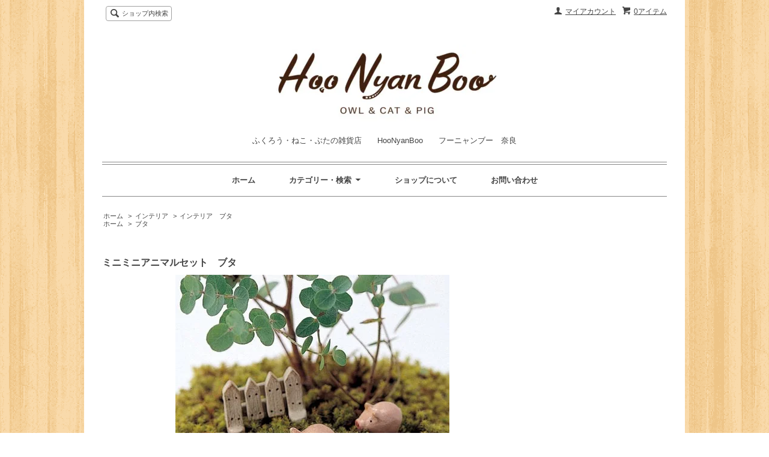

--- FILE ---
content_type: text/html; charset=EUC-JP
request_url: https://www.hoonyanboo.com/?pid=149931764
body_size: 7765
content:
<!DOCTYPE html PUBLIC "-//W3C//DTD XHTML 1.0 Transitional//EN" "http://www.w3.org/TR/xhtml1/DTD/xhtml1-transitional.dtd">
<html xmlns:og="http://ogp.me/ns#" xmlns:fb="http://www.facebook.com/2008/fbml" xmlns:mixi="http://mixi-platform.com/ns#" xmlns="http://www.w3.org/1999/xhtml" xml:lang="ja" lang="ja" dir="ltr">
<head>
<meta http-equiv="content-type" content="text/html; charset=euc-jp" />
<meta http-equiv="X-UA-Compatible" content="IE=edge,chrome=1" />
<title>ミニミニアニマルセット　ブタ - ふくろう・ねこ・ぶたの雑貨店　　HooNyanBoo　　フーニャンブー　奈良</title>
<meta name="Keywords" content="ミニミニアニマルセット　ブタ,奈良雑貨,奈良,nara,奈良県,奈良市,動物雑貨,動物グッズ,三条通,雑貨屋,雑貨店,ショップ,HooNyanBoo,hoonyanboo,hoo,nyan,boo,ふくろう,ねこ,ぶた,フクロウ,ネコ,ブタ,梟,猫,豚,ふくろう雑貨,ねこ雑貨,ぶた雑貨,フクロウ雑貨,ネコ雑貨,ブタ雑貨,ふくろうグッズ,ねこグッズ,ぶたグッズ,フクロウグッズ,ネコグッズ,ブタグッズ,メディア,メディア掲載,TV,テレビ,ラジオ,雑誌,雑誌掲載,お土産,,,," />
<meta name="Description" content="ＨｏｏＮｙａｎＢｏｏはフクロウ、ネコ、ブタの3種の動物雑貨を扱う専門店です。 フクロウ、ネコ、ブタはどれも世界中で愛され、人々に幸せをもたらすといわれています。 店舗名のＨｏｏＮｙａｎＢｏｏはそんな3種の動物の鳴き声からつけています。" />
<meta name="Author" content="奈良の雑貨屋　HooNyanBoo" />
<meta name="Copyright" content="GMOペパボ" />
<meta http-equiv="content-style-type" content="text/css" />
<meta http-equiv="content-script-type" content="text/javascript" />
<link rel="stylesheet" href="https://img07.shop-pro.jp/PA01377/358/css/9/index.css?cmsp_timestamp=20200424173904" type="text/css" />
<link rel="stylesheet" href="https://img07.shop-pro.jp/PA01377/358/css/9/product.css?cmsp_timestamp=20200424173904" type="text/css" />

<link rel="alternate" type="application/rss+xml" title="rss" href="https://www.hoonyanboo.com/?mode=rss" />
<link rel="alternate" media="handheld" type="text/html" href="https://www.hoonyanboo.com/?prid=149931764" />
<script type="text/javascript" src="//ajax.googleapis.com/ajax/libs/jquery/1.7.2/jquery.min.js" ></script>
<meta property="og:title" content="ミニミニアニマルセット　ブタ - ふくろう・ねこ・ぶたの雑貨店　　HooNyanBoo　　フーニャンブー　奈良" />
<meta property="og:description" content="ＨｏｏＮｙａｎＢｏｏはフクロウ、ネコ、ブタの3種の動物雑貨を扱う専門店です。 フクロウ、ネコ、ブタはどれも世界中で愛され、人々に幸せをもたらすといわれています。 店舗名のＨｏｏＮｙａｎＢｏｏはそんな3種の動物の鳴き声からつけています。" />
<meta property="og:url" content="https://www.hoonyanboo.com?pid=149931764" />
<meta property="og:site_name" content="ふくろう・ねこ・ぶたの雑貨店　　HooNyanBoo　　フーニャンブー　奈良" />
<meta property="og:image" content="https://img07.shop-pro.jp/PA01377/358/product/149931764.jpg?cmsp_timestamp=20200403122824"/>
<meta name="twitter:card" content="summary_large_image">
<meta name="twitter:site" content="@HooNyanBoo">
<meta name="twitter:creator" content="@HooNyanBoo">
<meta name="twitter:title" content="HooNyanBooネットショップ">
<meta name="twitter:description" content="幸せを呼ぶふくろう・ねこ・ぶた雑貨専門店です。プレゼントやお土産にぴったりの商品を多数取り揃えております。">
<meta name="twitter:image:src" content="https://img21.shop-pro.jp/PA01377/358/slideshow/slideshow_img_4eb753.jpg?cmsp_timestamp=20200416145013">

<script>
  var Colorme = {"page":"product","shop":{"account_id":"PA01377358","title":"\u3075\u304f\u308d\u3046\u30fb\u306d\u3053\u30fb\u3076\u305f\u306e\u96d1\u8ca8\u5e97\u3000\u3000HooNyanBoo\u3000\u3000\u30d5\u30fc\u30cb\u30e3\u30f3\u30d6\u30fc\u3000\u5948\u826f"},"basket":{"total_price":0,"items":[]},"customer":{"id":null},"inventory_control":"product","product":{"shop_uid":"PA01377358","id":149931764,"name":"\u30df\u30cb\u30df\u30cb\u30a2\u30cb\u30de\u30eb\u30bb\u30c3\u30c8\u3000\u30d6\u30bf","model_number":"","stock_num":0,"sales_price":380,"sales_price_including_tax":418,"variants":[],"category":{"id_big":2242240,"id_small":3},"groups":[{"id":1531470}],"members_price":380,"members_price_including_tax":418}};

  (function() {
    function insertScriptTags() {
      var scriptTagDetails = [];
      var entry = document.getElementsByTagName('script')[0];

      scriptTagDetails.forEach(function(tagDetail) {
        var script = document.createElement('script');

        script.type = 'text/javascript';
        script.src = tagDetail.src;
        script.async = true;

        if( tagDetail.integrity ) {
          script.integrity = tagDetail.integrity;
          script.setAttribute('crossorigin', 'anonymous');
        }

        entry.parentNode.insertBefore(script, entry);
      })
    }

    window.addEventListener('load', insertScriptTags, false);
  })();
</script>
<script async src="https://zen.one/analytics.js"></script>
</head>
<body>
<meta name="colorme-acc-payload" content="?st=1&pt=10029&ut=149931764&at=PA01377358&v=20260202142525&re=&cn=5d3179eddb938a28b880d8c9d6b33484" width="1" height="1" alt="" /><script>!function(){"use strict";Array.prototype.slice.call(document.getElementsByTagName("script")).filter((function(t){return t.src&&t.src.match(new RegExp("dist/acc-track.js$"))})).forEach((function(t){return document.body.removeChild(t)})),function t(c){var r=arguments.length>1&&void 0!==arguments[1]?arguments[1]:0;if(!(r>=c.length)){var e=document.createElement("script");e.onerror=function(){return t(c,r+1)},e.src="https://"+c[r]+"/dist/acc-track.js?rev=3",document.body.appendChild(e)}}(["acclog001.shop-pro.jp","acclog002.shop-pro.jp"])}();</script><script src="https://img.shop-pro.jp/tmpl_js/62/jquery.tile.js"></script>
<script src="https://img.shop-pro.jp/tmpl_js/62/jquery.masonry.min.js"></script>

<!--[if lt IE 9]>
<script type="text/javascript">
  $(function (){
    $('.layout_wrapper').addClass('ie_wrapper');
  });
</script>
<![endif]-->
<!--[if lt IE 8]>
<script type="text/javascript">
  $(function (){
    $('.icon').each(function () {
      $(this).addClass('ie');
      var classNames = $(this).attr('class').split(' ');
      var spanClassName;
      for (var i = 0; i < classNames.length; i++) {
        if (classNames[i].indexOf('icon_') >= 0 && classNames[i] != 'icon' ) {
          spanClassName = classNames[i];
          break;
        }
      }
      $(this).prepend('<span class="ie_icon ie_'+ spanClassName +'"></span>')
    });
  });
</script>
<![endif]-->
<div id="wrapper" class="layout_wrapper">
  
  <div id="header" class="layout_header">
    <div class="header_headline_nav clearfix">
      <div class="viewcart_btn header_btn">
                        <a href="https://www.hoonyanboo.com/cart/proxy/basket?shop_id=PA01377358&shop_domain=hoonyanboo.com" class="icon icon_viewcart">
          <span class="header_btn_txt">0アイテム</span>
        </a>
      </div>
      <ul class="header_member_nav">
                <li class="member_myaccount_btn header_btn">
          <a href="https://www.hoonyanboo.com/?mode=myaccount" class="icon icon_myaccount">
            マイアカウント
          </a>
        </li>
      </ul>
      <div class="prd_search_block">
        <div class="icon icon_search prd_search_form_btn header_btn">
          <span class="header_btn_txt">ショップ内検索</span>
        </div>
        <form action="https://www.hoonyanboo.com/" method="GET" class="prd_search_form">
          <input type="hidden" name="mode" value="srh" />
          <div class="clearfix">
            <input type="text" name="keyword" class="prd_search_keyword" />
            <input type="submit" class="prd_search_btn" value="検索" />
          </div>
          <div class="prd_search_optioncategory">カテゴリーで絞り込む</div>
          <select class="prd_search_select" name="cid">
            <option value="">カテゴリーを選択</option>
            <option value="2242240,0">インテリア</option><option value="2242241,0">キッチン</option><option value="2242249,0">生活雑貨</option><option value="2242244,0">ファッション</option><option value="2242247,0">ホビー</option><option value="2242242,0">ステーショナリー</option><option value="2242248,0">フード</option><option value="2594783,0">アクセサリー</option><option value="2242251,0">その他</option>          </select>
        </form>
      </div>
                </div>
    <div class="shop_name">
      <p><a href="./"><img src="https://img07.shop-pro.jp/PA01377/358/PA01377358.jpg?cmsp_timestamp=20240527113622" alt="ふくろう・ねこ・ぶたの雑貨店　　HooNyanBoo　　フーニャンブー　奈良" /></a></p>
              <h1 class="sp_hidden">ふくろう・ねこ・ぶたの雑貨店　　HooNyanBoo　　フーニャンブー　奈良</h1>
          </div>
    <div class="header_global_nav">
      <ul class="header_nav_lst clearfix">
        <li class="header_nav_menu"><a href="./">ホーム</a></li>
        <li class="header_nav_menu header_nav_menu_category">
          <span>カテゴリー・検索<img src="https://img.shop-pro.jp/tmpl_img/62/header_category_pulldown.png" /></span>
          <ul class="header_category_lst">
                          <li>
                <a href="https://www.hoonyanboo.com/?mode=cate&cbid=2242240&csid=0">インテリア</a>
              </li>
                          <li>
                <a href="https://www.hoonyanboo.com/?mode=cate&cbid=2242241&csid=0">キッチン</a>
              </li>
                          <li>
                <a href="https://www.hoonyanboo.com/?mode=cate&cbid=2242249&csid=0">生活雑貨</a>
              </li>
                          <li>
                <a href="https://www.hoonyanboo.com/?mode=cate&cbid=2242244&csid=0">ファッション</a>
              </li>
                          <li>
                <a href="https://www.hoonyanboo.com/?mode=cate&cbid=2242247&csid=0">ホビー</a>
              </li>
                          <li>
                <a href="https://www.hoonyanboo.com/?mode=cate&cbid=2242242&csid=0">ステーショナリー</a>
              </li>
                          <li>
                <a href="https://www.hoonyanboo.com/?mode=cate&cbid=2242248&csid=0">フード</a>
              </li>
                          <li>
                <a href="https://www.hoonyanboo.com/?mode=cate&cbid=2594783&csid=0">アクセサリー</a>
              </li>
                          <li>
                <a href="https://www.hoonyanboo.com/?mode=cate&cbid=2242251&csid=0">その他</a>
              </li>
                                      <li>
                <a href="https://www.hoonyanboo.com/?mode=grp&gid=1532237">新着商品</a>
              </li>
                          <li>
                <a href="https://www.hoonyanboo.com/?mode=grp&gid=1531468">フクロウ</a>
              </li>
                          <li>
                <a href="https://www.hoonyanboo.com/?mode=grp&gid=1531469">ネコ</a>
              </li>
                          <li>
                <a href="https://www.hoonyanboo.com/?mode=grp&gid=1531470">ブタ</a>
              </li>
                          <li>
                <a href="https://www.hoonyanboo.com/?mode=grp&gid=2372482">エコバッグ</a>
              </li>
                          <li>
                <a href="https://www.hoonyanboo.com/?mode=grp&gid=2376322">ピアス・イヤリング</a>
              </li>
                          <li>
                <a href="https://www.hoonyanboo.com/?mode=grp&gid=2376327">ネックレス・ブレスレット</a>
              </li>
                          <li>
                <a href="https://www.hoonyanboo.com/?mode=grp&gid=2376324">ストラップ</a>
              </li>
                          <li>
                <a href="https://www.hoonyanboo.com/?mode=grp&gid=2371361">ガラス細工</a>
              </li>
                          <li>
                <a href="https://www.hoonyanboo.com/?mode=grp&gid=2371679">マグカップ</a>
              </li>
                          <li>
                <a href="https://www.hoonyanboo.com/?mode=grp&gid=2371489">マスキングテープ</a>
              </li>
                          <li>
                <a href="https://www.hoonyanboo.com/?mode=grp&gid=2371509">ぽち袋</a>
              </li>
                          <li>
                <a href="https://www.hoonyanboo.com/?mode=grp&gid=2382934">疫病退散　アマビエ</a>
              </li>
                          <li>
                <a href="https://www.hoonyanboo.com/?mode=grp&gid=2377062">しおり</a>
              </li>
                          <li>
                <a href="https://www.hoonyanboo.com/?mode=grp&gid=2377063">ブックカバー</a>
              </li>
                          <li>
                <a href="https://www.hoonyanboo.com/?mode=grp&gid=2372894">招き猫</a>
              </li>
                          <li>
                <a href="https://www.hoonyanboo.com/?mode=grp&gid=2387383">ハンドメイド作家</a>
              </li>
                          <li>
                <a href="https://www.hoonyanboo.com/?mode=grp&gid=2394390">マスク</a>
              </li>
                          <li>
                <a href="https://www.hoonyanboo.com/?mode=grp&gid=2424573">パペット</a>
              </li>
                      </ul>
        </li>
        <li class="header_nav_menu"><a href="https://www.hoonyanboo.com/?mode=sk">ショップについて</a></li>
                <li class="header_nav_menu"><a href="https://hoonyanboo.shop-pro.jp/customer/inquiries/new">お問い合わせ</a></li>
      </ul>
    </div>
  </div>
  
  
  <div id="container" class="layout_container">
    
<div class="topicpath_nav">
  <ul>
    <li><a href="./">ホーム</a></li>
          <li>&nbsp;&gt;&nbsp;<a href="?mode=cate&cbid=2242240&csid=0">インテリア</a></li>
              <li>&nbsp;&gt;&nbsp;<a href="?mode=cate&cbid=2242240&csid=3">インテリア　ブタ</a></li>
      </ul>
      <ul>
      <li><a href="./">ホーム</a></li>
              <li>&nbsp;&gt;&nbsp;<a href="https://www.hoonyanboo.com/?mode=grp&gid=1531470">ブタ</a></li>
          </ul>
  </div>


<div class="container_section">
      <form name="product_form" method="post" action="https://www.hoonyanboo.com/cart/proxy/basket/items/add">
      <h2 class="ttl_h2">ミニミニアニマルセット　ブタ</h2>

      
              <div class="product_image container_section clearfix">
          <div class="product_image_main">
                          <img src="https://img07.shop-pro.jp/PA01377/358/product/149931764.jpg?cmsp_timestamp=20200403122824" />
                      </div>
                  </div>
            

      
      <div class="product_exp container_section clearfix">
        可愛いミニチュアのマスコットセットです。<br />
複数のアイテムをあわせて飾ったり、ジオラマのパーツとして使ったり<br />
使い方はアイディア次第♪<br />
<br />
可愛いミニチュアの世界を演出してください。<br />
<br />
約25×15×20mm<br />
素材・成分：ポリレジン<br />

      </div>
      

      <div class="product_info_block">
                
        <div class="product_spec_block">
          <table class="product_spec_table none_border_table">
                                                                                                                                        <tr class="product_order_form">
                <th>購入数</th>
                <td>
                                                            <div class="product_soldout_msg">Soldout</div>
                                                      </td>
              </tr>
                      </table>
          
                    <div class="stock_error">
          </div>
        </div>

        <div class="product_info_lst container_section">
                    <ul>
                        <li class="icon icon_lst"><a href="https://www.hoonyanboo.com/?mode=sk#sk_info">特定商取引法に基づく表記（返品等）</a></li>
            <li class="icon icon_lst"><a href="mailto:?subject=%E3%80%90%E3%81%B5%E3%81%8F%E3%82%8D%E3%81%86%E3%83%BB%E3%81%AD%E3%81%93%E3%83%BB%E3%81%B6%E3%81%9F%E3%81%AE%E9%9B%91%E8%B2%A8%E5%BA%97%E3%80%80%E3%80%80HooNyanBoo%E3%80%80%E3%80%80%E3%83%95%E3%83%BC%E3%83%8B%E3%83%A3%E3%83%B3%E3%83%96%E3%83%BC%E3%80%80%E5%A5%88%E8%89%AF%E3%80%91%E3%81%AE%E3%80%8C%E3%83%9F%E3%83%8B%E3%83%9F%E3%83%8B%E3%82%A2%E3%83%8B%E3%83%9E%E3%83%AB%E3%82%BB%E3%83%83%E3%83%88%E3%80%80%E3%83%96%E3%82%BF%E3%80%8D%E3%81%8C%E3%81%8A%E3%81%99%E3%81%99%E3%82%81%E3%81%A7%E3%81%99%EF%BC%81&body=%0D%0A%0D%0A%E2%96%A0%E5%95%86%E5%93%81%E3%80%8C%E3%83%9F%E3%83%8B%E3%83%9F%E3%83%8B%E3%82%A2%E3%83%8B%E3%83%9E%E3%83%AB%E3%82%BB%E3%83%83%E3%83%88%E3%80%80%E3%83%96%E3%82%BF%E3%80%8D%E3%81%AEURL%0D%0Ahttps%3A%2F%2Fwww.hoonyanboo.com%2F%3Fpid%3D149931764%0D%0A%0D%0A%E2%96%A0%E3%82%B7%E3%83%A7%E3%83%83%E3%83%97%E3%81%AEURL%0Ahttps%3A%2F%2Fwww.hoonyanboo.com%2F">この商品を友達に教える</a></li>
            <li class="icon icon_lst"><a href="https://hoonyanboo.shop-pro.jp/customer/products/149931764/inquiries/new">この商品について問い合わせる</a></li>
            <li class="icon icon_lst"><a href="https://www.hoonyanboo.com/?mode=cate&cbid=2242240&csid=3">買い物を続ける</a></li>
          </ul>
          
          <ul class="social_share">
            <li>
              
              <a href="https://twitter.com/share" class="twitter-share-button" data-url="https://www.hoonyanboo.com/?pid=149931764" data-text="" data-lang="ja" >ツイート</a>
<script charset="utf-8">!function(d,s,id){var js,fjs=d.getElementsByTagName(s)[0],p=/^http:/.test(d.location)?'http':'https';if(!d.getElementById(id)){js=d.createElement(s);js.id=id;js.src=p+'://platform.twitter.com/widgets.js';fjs.parentNode.insertBefore(js,fjs);}}(document, 'script', 'twitter-wjs');</script>
              <div class="line-it-button" data-lang="ja" data-type="share-a" data-ver="3"
                         data-color="default" data-size="small" data-count="false" style="display: none;"></div>
                       <script src="https://www.line-website.com/social-plugins/js/thirdparty/loader.min.js" async="async" defer="defer"></script>
            </li>
                        <li></li>
          </ul>
          
        </div>
      </div>

      
      
      <input type="hidden" name="user_hash" value="a642cac8ff7d5619ca026c93aea076b1"><input type="hidden" name="members_hash" value="a642cac8ff7d5619ca026c93aea076b1"><input type="hidden" name="shop_id" value="PA01377358"><input type="hidden" name="product_id" value="149931764"><input type="hidden" name="members_id" value=""><input type="hidden" name="back_url" value="https://www.hoonyanboo.com/?pid=149931764"><input type="hidden" name="reference_token" value="e8825bcf6c25405e83eeb600b3a65459"><input type="hidden" name="shop_domain" value="hoonyanboo.com">
    </form>
  </div>
<script type="text/javascript">
  function prd_img_size() {
    var img_size = $('.product_image_thumb li').width();
    $('.product_image_thumb img').css('maxHeight', img_size + 'px');
    $('.product_image_thumb li').css('height', img_size + 'px');
  }
  $(function () {
    prd_img_size();
    $('.product_image_thumb li').click(function () {
      $('.product_image_main img').attr('src', $('img', $(this)).attr('src'));
    });
    $('.product_init_num').change(function(){
      var txt  = $(this).val();
      var han = txt.replace(/[Ａ-Ｚａ-ｚ０-９]/g,function(s){return String.fromCharCode(s.charCodeAt(0)-0xFEE0)});
      $(this).val(han);
    });
  });
</script>  </div>
  
  
  <div id="footer" class="layout_footer">
    <div class="footer_nav clearfix">
                        <div class="category_lst footer_section footer_grid_item">
            <h2 class="ttl_h2 icon icon_category_lst"><span class="clearfix icon icon_down">カテゴリーから探す</span></h2>
            <ul class="footer_lst">
                        <li class="icon icon_lst">
              <a href="https://www.hoonyanboo.com/?mode=cate&cbid=2242240&csid=0">
                                インテリア
              </a>
            </li>
                                      <li class="icon icon_lst">
              <a href="https://www.hoonyanboo.com/?mode=cate&cbid=2242241&csid=0">
                                キッチン
              </a>
            </li>
                                      <li class="icon icon_lst">
              <a href="https://www.hoonyanboo.com/?mode=cate&cbid=2242249&csid=0">
                                生活雑貨
              </a>
            </li>
                                      <li class="icon icon_lst">
              <a href="https://www.hoonyanboo.com/?mode=cate&cbid=2242244&csid=0">
                                ファッション
              </a>
            </li>
                                      <li class="icon icon_lst">
              <a href="https://www.hoonyanboo.com/?mode=cate&cbid=2242247&csid=0">
                                ホビー
              </a>
            </li>
                                      <li class="icon icon_lst">
              <a href="https://www.hoonyanboo.com/?mode=cate&cbid=2242242&csid=0">
                                ステーショナリー
              </a>
            </li>
                                      <li class="icon icon_lst">
              <a href="https://www.hoonyanboo.com/?mode=cate&cbid=2242248&csid=0">
                                フード
              </a>
            </li>
                                      <li class="icon icon_lst">
              <a href="https://www.hoonyanboo.com/?mode=cate&cbid=2594783&csid=0">
                                アクセサリー
              </a>
            </li>
                                      <li class="icon icon_lst">
              <a href="https://www.hoonyanboo.com/?mode=cate&cbid=2242251&csid=0">
                                その他
              </a>
            </li>
                        </ul>
          </div>
                                      <div class="category_lst footer_section footer_grid_item">
            <h2 class="ttl_h2 icon icon_category_lst"><span class="clearfix icon icon_down">グループから探す</span></h2>
            <ul class="footer_lst">
                        <li class="icon icon_lst">
              <a href="https://www.hoonyanboo.com/?mode=grp&gid=1532237">
                                新着商品
              </a>
            </li>
                                      <li class="icon icon_lst">
              <a href="https://www.hoonyanboo.com/?mode=grp&gid=1531468">
                                  <img src="https://img07.shop-pro.jp/PA01377/358/category/g_1531468.jpg?cmsp_timestamp=20181008160207" class="footer_category_img" />
                                フクロウ
              </a>
            </li>
                                      <li class="icon icon_lst">
              <a href="https://www.hoonyanboo.com/?mode=grp&gid=1531469">
                                  <img src="https://img07.shop-pro.jp/PA01377/358/category/g_1531469.jpg?cmsp_timestamp=20181008160317" class="footer_category_img" />
                                ネコ
              </a>
            </li>
                                      <li class="icon icon_lst">
              <a href="https://www.hoonyanboo.com/?mode=grp&gid=1531470">
                                  <img src="https://img07.shop-pro.jp/PA01377/358/category/g_1531470.jpg?cmsp_timestamp=20181008160520" class="footer_category_img" />
                                ブタ
              </a>
            </li>
                                      <li class="icon icon_lst">
              <a href="https://www.hoonyanboo.com/?mode=grp&gid=2372482">
                                エコバッグ
              </a>
            </li>
                                      <li class="icon icon_lst">
              <a href="https://www.hoonyanboo.com/?mode=grp&gid=2376322">
                                ピアス・イヤリング
              </a>
            </li>
                                      <li class="icon icon_lst">
              <a href="https://www.hoonyanboo.com/?mode=grp&gid=2376327">
                                ネックレス・ブレスレット
              </a>
            </li>
                                      <li class="icon icon_lst">
              <a href="https://www.hoonyanboo.com/?mode=grp&gid=2376324">
                                ストラップ
              </a>
            </li>
                                      <li class="icon icon_lst">
              <a href="https://www.hoonyanboo.com/?mode=grp&gid=2371361">
                                ガラス細工
              </a>
            </li>
                                      <li class="icon icon_lst">
              <a href="https://www.hoonyanboo.com/?mode=grp&gid=2371679">
                                マグカップ
              </a>
            </li>
                                      <li class="icon icon_lst">
              <a href="https://www.hoonyanboo.com/?mode=grp&gid=2371489">
                                マスキングテープ
              </a>
            </li>
                                      <li class="icon icon_lst">
              <a href="https://www.hoonyanboo.com/?mode=grp&gid=2371509">
                                ぽち袋
              </a>
            </li>
                                      <li class="icon icon_lst">
              <a href="https://www.hoonyanboo.com/?mode=grp&gid=2382934">
                                疫病退散　アマビエ
              </a>
            </li>
                                      <li class="icon icon_lst">
              <a href="https://www.hoonyanboo.com/?mode=grp&gid=2377062">
                                しおり
              </a>
            </li>
                                      <li class="icon icon_lst">
              <a href="https://www.hoonyanboo.com/?mode=grp&gid=2377063">
                                ブックカバー
              </a>
            </li>
                                      <li class="icon icon_lst">
              <a href="https://www.hoonyanboo.com/?mode=grp&gid=2372894">
                                招き猫
              </a>
            </li>
                                      <li class="icon icon_lst">
              <a href="https://www.hoonyanboo.com/?mode=grp&gid=2387383">
                                ハンドメイド作家
              </a>
            </li>
                                      <li class="icon icon_lst">
              <a href="https://www.hoonyanboo.com/?mode=grp&gid=2394390">
                                マスク
              </a>
            </li>
                                      <li class="icon icon_lst">
              <a href="https://www.hoonyanboo.com/?mode=grp&gid=2424573">
                                パペット
              </a>
            </li>
                        </ul>
          </div>
                          <!--
      <div class="category_lst footer_section footer_grid_item">
        <h2 class="ttl_h2 icon icon_category_lst"><span class="clearfix icon icon_down">これ以降の商品ジャンルはテンプレを編集する</span></h2>
        <ul class="footer_lst">
          <li class="icon icon_lst">
            <a href="#">999円以下</a>
          </li>
          <li class="icon icon_lst">
            <a href="#">1,000円～2,999円</a>
          </li>
          <li class="icon icon_lst">
            <a href="#">3,000円～4,999円</a>
          </li>
          <li class="icon icon_lst">
            <a href="#">5,000円～9,999円</a>
          </li>
          <li class="icon icon_lst">
            <a href="#">10,000円以上</a>
          </li>
        </ul>
      </div>
      -->
                </div>
    <div class="footer_nav">
              <div class="manager_info footer_section footer_grid_item clearfix">
          <h2 class="ttl_h2">ショップについて</h2>
                      <div class="manager_img"><img src="https://img07.shop-pro.jp/PA01377/358/PA01377358_m.jpg?cmsp_timestamp=20240527113622" /></div>
                    <div class="manager_memo">
            <h3 class="ttl_h3">ＨｏｏＮｙａｎＢｏｏ</h3>
            <div class="text_block">
              <p>＜住所＞</p>
　〒630-8228
　奈良県奈良市上三条町12-5　 鎌田ビル101</p>
<p>＜電話番号＞</p>
　0742-93-4329「よーさんふく（福）」とおぼえてね
<p>＜営業時間＞</p>
　11:00~19:00
<p>＜定休日＞</p>
　
<p>＜ホームページ＞</p>
　http://www.hoonyanboo.com/
            </div>
          </div>
        </div>
            <div class="pages_lst footer_section footer_grid_item">
        <ul class="footer_lst">
          <li class="icon icon_lst">
            <a href="./">ショップホーム</a>
          </li>
          <li class="icon icon_lst">
            <a href="https://hoonyanboo.shop-pro.jp/customer/inquiries/new">お問い合わせ</a>
          </li>
          <li class="icon icon_lst">
            <a href="https://www.hoonyanboo.com/?mode=sk#payment">お支払い方法について</a>
          </li>
          <li class="icon icon_lst">
            <a href="https://www.hoonyanboo.com/?mode=sk#delivery">配送方法・送料について</a>
          </li>
                                              <li class="icon icon_lst">
                <a href="https://www.hoonyanboo.com/?mode=f1">実店舗について</a>
              </li>
                          <li class="icon icon_lst">
                <a href="https://www.hoonyanboo.com/?mode=f2">新型コロナウィルス感染症　感染拡大防止対策について</a>
              </li>
                          <li class="icon icon_lst">
                <a href="https://www.hoonyanboo.com/?mode=f3">メディア掲載情報</a>
              </li>
                          <li class="icon icon_lst">
                <a href="https://www.hoonyanboo.com/?mode=f4">招き猫作家　安江美香　オーダーメイド招き猫</a>
              </li>
                                          <li class="icon icon_lst">
            <a href="https://www.hoonyanboo.com/?mode=sk">特定商取引法に基づく表記</a>
          </li>
        </ul>
      </div>
      <div class="pages_lst footer_section footer_grid_item">
        <ul class="footer_lst">
          <li class="icon icon_lst">
            <a href="https://www.hoonyanboo.com/?mode=myaccount">マイアカウント</a>
          </li>
                    <li class="icon icon_lst">
            <a href="https://www.hoonyanboo.com/cart/proxy/basket?shop_id=PA01377358&shop_domain=hoonyanboo.com">カートを見る</a>
          </li>
          <li class="icon icon_lst">
            <a href="https://www.hoonyanboo.com/?mode=privacy">プライバシーポリシー</a>
          </li>
          <li class="icon icon_lst">
            <a href="https://www.hoonyanboo.com/?mode=rss">RSS</a>&nbsp;/&nbsp;<a href="https://www.hoonyanboo.com/?mode=atom">ATOM</a>
          </li>
        </ul>
      </div>
              <div class="footer_section footer_grid_item clearfix">
          <h2 class="ttl_h2">モバイルショップ</h2>
          <img src="https://img07.shop-pro.jp/PA01377/358/qrcode.jpg?cmsp_timestamp=20240527113622" />
        </div>
      
            <!--
      <div class="social_lst footer_section footer_grid_item">
        <ul>
          <li>
            <a href="#"><img src="https://img.shop-pro.jp/tmpl_img/62/social_twitter_2x.png" /></a>
          </li>
          <li>
            <a href="#"><img src="https://img.shop-pro.jp/tmpl_img/62/social_instergram_2x.png" /></a>
          </li>
          <li>
            <a href="#"><img src="https://img.shop-pro.jp/tmpl_img/62/social_facebook_2x.png" /></a>
          </li>
        </ul>
      </div>
      -->
          </div>
    <address class="copyright">
      <a href='https://shop-pro.jp' target='_blank'>カラーミーショップ</a> Copyright (C) 2005-2026 <a href='https://pepabo.com/' target='_blank'>GMOペパボ株式会社</a> All Rights Reserved.
      <span class="powered"><a href="https://shop-pro.jp" target="_blank">Powered&nbsp;<img src="https://img.shop-pro.jp/tmpl_img/62/powered.png" alt="カラーミーショップ" /></a></span>
    </address>
  </div>
  
</div>
<script>
$(function () {
  $('.footer_nav').imagesLoaded( function () {
    $('.footer_nav').masonry({
      itemSelector: '.footer_grid_item',
      "gutter": 0
    });
  });
  $('.prd_search_form_btn').click(function () {
    $('.prd_search_block').toggleClass('open');
    $('.prd_search_form').slideToggle();
  });
  $('.header_nav_menu_category span').click(function () {
    $('.header_category_lst').slideToggle('fast');
  });
  $(window).load(function () {
    $('.prd_lst_unit_s').tile();
    $('.prd_lst_unit_m').tile();
    $('.grp_lst_unit').tile();
  });
});
</script><script type="text/javascript" src="https://www.hoonyanboo.com/js/cart.js" ></script>
<script type="text/javascript" src="https://www.hoonyanboo.com/js/async_cart_in.js" ></script>
<script type="text/javascript" src="https://www.hoonyanboo.com/js/product_stock.js" ></script>
<script type="text/javascript" src="https://www.hoonyanboo.com/js/js.cookie.js" ></script>
<script type="text/javascript" src="https://www.hoonyanboo.com/js/favorite_button.js" ></script>
</body></html>